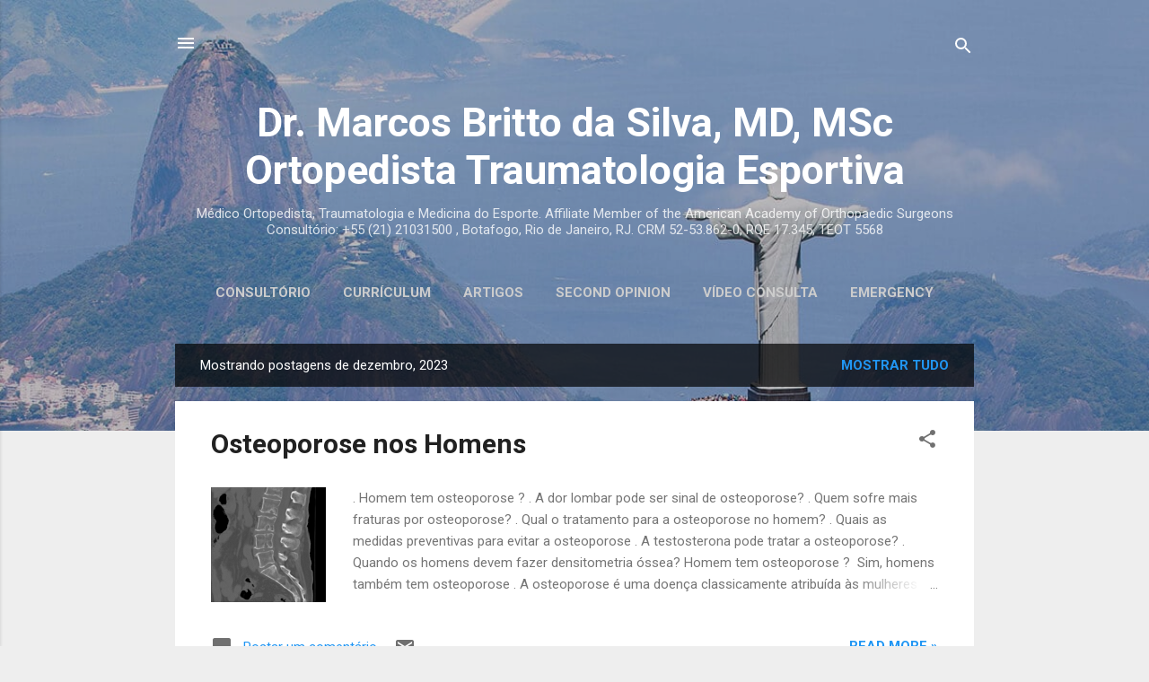

--- FILE ---
content_type: text/html; charset=UTF-8
request_url: https://www.marcosbritto.com/b/stats?style=BLACK_TRANSPARENT&timeRange=ALL_TIME&token=APq4FmBvtJyM59WalL02AwkqHXY2q7aFsZyU5n7PTirBruUoOYPjKmHf084I0CUB7j-oU0Egcxd1oaar6ahyU6MMcif11G_l5g
body_size: 47
content:
{"total":18381567,"sparklineOptions":{"backgroundColor":{"fillOpacity":0.1,"fill":"#000000"},"series":[{"areaOpacity":0.3,"color":"#202020"}]},"sparklineData":[[0,62],[1,97],[2,100],[3,29],[4,26],[5,33],[6,43],[7,46],[8,34],[9,35],[10,30],[11,28],[12,28],[13,31],[14,65],[15,46],[16,43],[17,48],[18,53],[19,57],[20,43],[21,51],[22,48],[23,88],[24,47],[25,60],[26,47],[27,50],[28,56],[29,18]],"nextTickMs":112500}